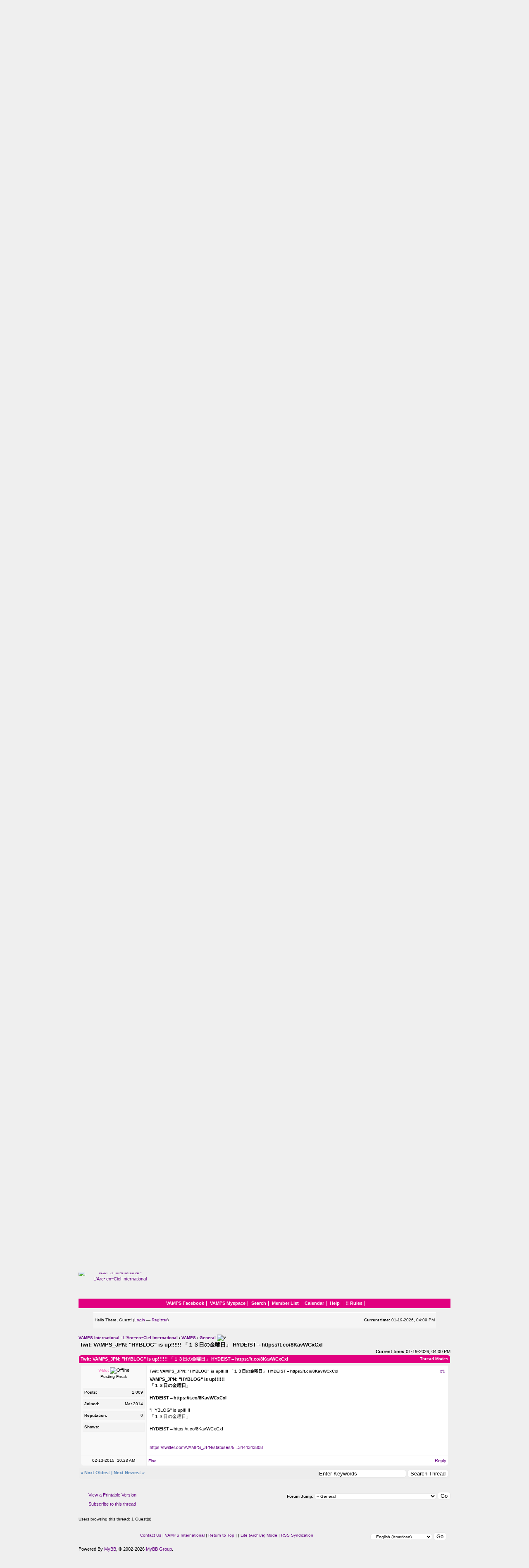

--- FILE ---
content_type: text/html; charset=UTF-8
request_url: http://vamps.baka-koneko.com/showthread.php?tid=18035&pid=41313
body_size: 8433
content:
<!DOCTYPE html PUBLIC "-//W3C//DTD XHTML 1.0 Transitional//EN" "http://www.w3.org/TR/xhtml1/DTD/xhtml1-transitional.dtd"><!-- start: showthread -->
<html xml:lang="en" lang="en" xmlns="http://www.w3.org/1999/xhtml">
<head>
<title>Twit: VAMPS_JPN: &quot;HYBLOG&quot; is up!!!!!!
「１３日の金曜日」

HYDEIST→https://t.co/8KavWCxCxI</title>
<!-- start: headerinclude -->
<link rel="alternate" type="application/rss+xml" title="Latest Threads (RSS 2.0)" href="http://vamps.baka-koneko.com/syndication.php" />
<link rel="alternate" type="application/atom+xml" title="Latest Threads (Atom 1.0)" href="http://vamps.baka-koneko.com/syndication.php?type=atom1.0" />
<meta http-equiv="Content-Type" content="text/html; charset=UTF-8" />
<meta http-equiv="Content-Script-Type" content="text/javascript" />
<script type="text/javascript" src="http://vamps.baka-koneko.com/jscripts/prototype.js?ver=1603"></script>
<script type="text/javascript" src="http://vamps.baka-koneko.com/jscripts/general.js?ver=1603"></script>
<script type="text/javascript" src="http://vamps.baka-koneko.com/jscripts/popup_menu.js?ver=1600"></script>
<link type="text/css" rel="stylesheet" href="http://vamps.baka-koneko.com/cache/themes/theme7/global.css" />
<link type="text/css" rel="stylesheet" href="http://vamps.baka-koneko.com/cache/themes/theme1/showthread.css" />
<link type="text/css" rel="stylesheet" href="http://vamps.baka-koneko.com/cache/themes/theme1/star_ratings.css" />
<link type="text/css" rel="stylesheet" href="http://vamps.baka-koneko.com/cache/themes/theme1/css3.css" />

<script type="text/javascript">
<!--
	var cookieDomain = ".vamps.baka-koneko.com";
	var cookiePath = "/";
	var cookiePrefix = "";
	var deleteevent_confirm = "Are you sure you want to delete this event?";
	var removeattach_confirm = "Are you sure you want to remove the selected attachment from this post?";
	var loading_text = 'Loading. <br />Please Wait..';
	var saving_changes = 'Saving changes..';
	var use_xmlhttprequest = "1";
	var my_post_key = "28592b25f03762d9356baf3c37577e79";
	var imagepath = "http://vamps.baka-koneko.com/images";
// -->
</script>


<script type="text/javascript">

  var _gaq = _gaq || [];
  _gaq.push(['_setAccount', 'UA-4947549-2']);
  _gaq.push(['_trackPageview']);

  (function() {
    var ga = document.createElement('script'); ga.type = 'text/javascript'; ga.async = true;
    ga.src = ('https:' == document.location.protocol ? 'https://ssl' : 'http://www') + '.google-analytics.com/ga.js';
    var s = document.getElementsByTagName('script')[0]; s.parentNode.insertBefore(ga, s);
  })();

</script>
<!-- end: headerinclude -->
<script type="text/javascript">
<!--
	var quickdelete_confirm = "Are you sure you want to delete this post?";
	var quickrestore_confirm = "Are you sure you want to restore this post?";
	var allowEditReason = "1";
	lang.save_changes = "Save Changes";
	lang.cancel_edit = "Cancel Edit";
	lang.quick_edit_update_error = "There was an error editing your reply:";
	lang.quick_reply_post_error = "There was an error posting your reply:";
	lang.quick_delete_error = "There was an error deleting your reply:";
	lang.quick_delete_success = "The post was deleted successfully.";
	lang.quick_delete_thread_success = "The thread was deleted successfully.";
	lang.quick_restore_error = "There was an error restoring your reply:";
	lang.quick_restore_success = "The post was restored successfully.";
	lang.editreason = "Edit Reason";
// -->
</script>
<!-- jeditable (jquery) -->
<script type="text/javascript" src="http://vamps.baka-koneko.com/jscripts/report.js?ver=1804"></script>
<script src="http://vamps.baka-koneko.com/jscripts/jeditable/jeditable.min.js"></script>
<script type="text/javascript" src="http://vamps.baka-koneko.com/jscripts/thread.js?ver=1804"></script>
</head>
<body>
<!-- start: php_warnings -->
<table border="0" cellspacing="1" cellpadding="4" align="center" class="tborder">
<tr>
<td class="tcat">
<strong>The following warnings occurred:</strong>
</td>
</tr>
<tr>
<td class="trow1"><span class="smalltext"><strong>Warning</strong> [2] Undefined variable $newpmmsg - Line: 24 - File: global.php(813) : eval()'d code PHP 8.1.33 (Linux)<br />
<table style="width: 100%; margin: 10px 0; border: 1px solid #aaa; border-collapse: collapse; border-bottom: 0;" cellspacing="0" cellpadding="0" border="0">
<thead><tr>
<th style="border-bottom: 1px solid #aaa; background: #ccc; padding: 4px; text-align: left; font-size: 11px;">File</th>
<th style="border-bottom: 1px solid #aaa; background: #ccc; padding: 4px; text-align: left; font-size: 11px;">Line</th>
<th style="border-bottom: 1px solid #aaa; background: #ccc; padding: 4px; text-align: left; font-size: 11px;">Function</th>
</tr></thead>
<tbody>
<tr>
<td style="font-size: 11px; padding: 4px; border-bottom: 1px solid #ccc;">/global.php(813) : eval()'d code</td>
<td style="font-size: 11px; padding: 4px; border-bottom: 1px solid #ccc;">24</td>
<td style="font-size: 11px; padding: 4px; border-bottom: 1px solid #ccc;">errorHandler->error</td>
</tr>
<tr>
<td style="font-size: 11px; padding: 4px; border-bottom: 1px solid #ccc;">/global.php</td>
<td style="font-size: 11px; padding: 4px; border-bottom: 1px solid #ccc;">813</td>
<td style="font-size: 11px; padding: 4px; border-bottom: 1px solid #ccc;">eval</td>
</tr>
<tr>
<td style="font-size: 11px; padding: 4px; border-bottom: 1px solid #ccc;">/showthread.php</td>
<td style="font-size: 11px; padding: 4px; border-bottom: 1px solid #ccc;">24</td>
<td style="font-size: 11px; padding: 4px; border-bottom: 1px solid #ccc;">require_once</td>
</tr>
</tbody></table>
<strong>Warning</strong> [2] Undefined array key "style" - Line: 874 - File: global.php PHP 8.1.33 (Linux)<br />
<table style="width: 100%; margin: 10px 0; border: 1px solid #aaa; border-collapse: collapse; border-bottom: 0;" cellspacing="0" cellpadding="0" border="0">
<thead><tr>
<th style="border-bottom: 1px solid #aaa; background: #ccc; padding: 4px; text-align: left; font-size: 11px;">File</th>
<th style="border-bottom: 1px solid #aaa; background: #ccc; padding: 4px; text-align: left; font-size: 11px;">Line</th>
<th style="border-bottom: 1px solid #aaa; background: #ccc; padding: 4px; text-align: left; font-size: 11px;">Function</th>
</tr></thead>
<tbody>
<tr>
<td style="font-size: 11px; padding: 4px; border-bottom: 1px solid #ccc;">/global.php</td>
<td style="font-size: 11px; padding: 4px; border-bottom: 1px solid #ccc;">874</td>
<td style="font-size: 11px; padding: 4px; border-bottom: 1px solid #ccc;">errorHandler->error</td>
</tr>
<tr>
<td style="font-size: 11px; padding: 4px; border-bottom: 1px solid #ccc;">/showthread.php</td>
<td style="font-size: 11px; padding: 4px; border-bottom: 1px solid #ccc;">24</td>
<td style="font-size: 11px; padding: 4px; border-bottom: 1px solid #ccc;">require_once</td>
</tr>
</tbody></table>
<strong>Warning</strong> [2] Undefined property: MyLanguage::$lang_select_default - Line: 5014 - File: inc/functions.php PHP 8.1.33 (Linux)<br />
<table style="width: 100%; margin: 10px 0; border: 1px solid #aaa; border-collapse: collapse; border-bottom: 0;" cellspacing="0" cellpadding="0" border="0">
<thead><tr>
<th style="border-bottom: 1px solid #aaa; background: #ccc; padding: 4px; text-align: left; font-size: 11px;">File</th>
<th style="border-bottom: 1px solid #aaa; background: #ccc; padding: 4px; text-align: left; font-size: 11px;">Line</th>
<th style="border-bottom: 1px solid #aaa; background: #ccc; padding: 4px; text-align: left; font-size: 11px;">Function</th>
</tr></thead>
<tbody>
<tr>
<td style="font-size: 11px; padding: 4px; border-bottom: 1px solid #ccc;">/inc/functions.php</td>
<td style="font-size: 11px; padding: 4px; border-bottom: 1px solid #ccc;">5014</td>
<td style="font-size: 11px; padding: 4px; border-bottom: 1px solid #ccc;">errorHandler->error</td>
</tr>
<tr>
<td style="font-size: 11px; padding: 4px; border-bottom: 1px solid #ccc;">/global.php</td>
<td style="font-size: 11px; padding: 4px; border-bottom: 1px solid #ccc;">874</td>
<td style="font-size: 11px; padding: 4px; border-bottom: 1px solid #ccc;">build_theme_select</td>
</tr>
<tr>
<td style="font-size: 11px; padding: 4px; border-bottom: 1px solid #ccc;">/showthread.php</td>
<td style="font-size: 11px; padding: 4px; border-bottom: 1px solid #ccc;">24</td>
<td style="font-size: 11px; padding: 4px; border-bottom: 1px solid #ccc;">require_once</td>
</tr>
</tbody></table>
<strong>Warning</strong> [2] Undefined array key "additionalgroups" - Line: 6953 - File: inc/functions.php PHP 8.1.33 (Linux)<br />
<table style="width: 100%; margin: 10px 0; border: 1px solid #aaa; border-collapse: collapse; border-bottom: 0;" cellspacing="0" cellpadding="0" border="0">
<thead><tr>
<th style="border-bottom: 1px solid #aaa; background: #ccc; padding: 4px; text-align: left; font-size: 11px;">File</th>
<th style="border-bottom: 1px solid #aaa; background: #ccc; padding: 4px; text-align: left; font-size: 11px;">Line</th>
<th style="border-bottom: 1px solid #aaa; background: #ccc; padding: 4px; text-align: left; font-size: 11px;">Function</th>
</tr></thead>
<tbody>
<tr>
<td style="font-size: 11px; padding: 4px; border-bottom: 1px solid #ccc;">/inc/functions.php</td>
<td style="font-size: 11px; padding: 4px; border-bottom: 1px solid #ccc;">6953</td>
<td style="font-size: 11px; padding: 4px; border-bottom: 1px solid #ccc;">errorHandler->error</td>
</tr>
<tr>
<td style="font-size: 11px; padding: 4px; border-bottom: 1px solid #ccc;">/inc/functions.php</td>
<td style="font-size: 11px; padding: 4px; border-bottom: 1px solid #ccc;">5041</td>
<td style="font-size: 11px; padding: 4px; border-bottom: 1px solid #ccc;">is_member</td>
</tr>
<tr>
<td style="font-size: 11px; padding: 4px; border-bottom: 1px solid #ccc;">/global.php</td>
<td style="font-size: 11px; padding: 4px; border-bottom: 1px solid #ccc;">874</td>
<td style="font-size: 11px; padding: 4px; border-bottom: 1px solid #ccc;">build_theme_select</td>
</tr>
<tr>
<td style="font-size: 11px; padding: 4px; border-bottom: 1px solid #ccc;">/showthread.php</td>
<td style="font-size: 11px; padding: 4px; border-bottom: 1px solid #ccc;">24</td>
<td style="font-size: 11px; padding: 4px; border-bottom: 1px solid #ccc;">require_once</td>
</tr>
</tbody></table>
<strong>Warning</strong> [2] Undefined array key "additionalgroups" - Line: 6953 - File: inc/functions.php PHP 8.1.33 (Linux)<br />
<table style="width: 100%; margin: 10px 0; border: 1px solid #aaa; border-collapse: collapse; border-bottom: 0;" cellspacing="0" cellpadding="0" border="0">
<thead><tr>
<th style="border-bottom: 1px solid #aaa; background: #ccc; padding: 4px; text-align: left; font-size: 11px;">File</th>
<th style="border-bottom: 1px solid #aaa; background: #ccc; padding: 4px; text-align: left; font-size: 11px;">Line</th>
<th style="border-bottom: 1px solid #aaa; background: #ccc; padding: 4px; text-align: left; font-size: 11px;">Function</th>
</tr></thead>
<tbody>
<tr>
<td style="font-size: 11px; padding: 4px; border-bottom: 1px solid #ccc;">/inc/functions.php</td>
<td style="font-size: 11px; padding: 4px; border-bottom: 1px solid #ccc;">6953</td>
<td style="font-size: 11px; padding: 4px; border-bottom: 1px solid #ccc;">errorHandler->error</td>
</tr>
<tr>
<td style="font-size: 11px; padding: 4px; border-bottom: 1px solid #ccc;">/inc/functions.php</td>
<td style="font-size: 11px; padding: 4px; border-bottom: 1px solid #ccc;">5041</td>
<td style="font-size: 11px; padding: 4px; border-bottom: 1px solid #ccc;">is_member</td>
</tr>
<tr>
<td style="font-size: 11px; padding: 4px; border-bottom: 1px solid #ccc;">/global.php</td>
<td style="font-size: 11px; padding: 4px; border-bottom: 1px solid #ccc;">874</td>
<td style="font-size: 11px; padding: 4px; border-bottom: 1px solid #ccc;">build_theme_select</td>
</tr>
<tr>
<td style="font-size: 11px; padding: 4px; border-bottom: 1px solid #ccc;">/showthread.php</td>
<td style="font-size: 11px; padding: 4px; border-bottom: 1px solid #ccc;">24</td>
<td style="font-size: 11px; padding: 4px; border-bottom: 1px solid #ccc;">require_once</td>
</tr>
</tbody></table>
<strong>Warning</strong> [2] Undefined array key "additionalgroups" - Line: 6953 - File: inc/functions.php PHP 8.1.33 (Linux)<br />
<table style="width: 100%; margin: 10px 0; border: 1px solid #aaa; border-collapse: collapse; border-bottom: 0;" cellspacing="0" cellpadding="0" border="0">
<thead><tr>
<th style="border-bottom: 1px solid #aaa; background: #ccc; padding: 4px; text-align: left; font-size: 11px;">File</th>
<th style="border-bottom: 1px solid #aaa; background: #ccc; padding: 4px; text-align: left; font-size: 11px;">Line</th>
<th style="border-bottom: 1px solid #aaa; background: #ccc; padding: 4px; text-align: left; font-size: 11px;">Function</th>
</tr></thead>
<tbody>
<tr>
<td style="font-size: 11px; padding: 4px; border-bottom: 1px solid #ccc;">/inc/functions.php</td>
<td style="font-size: 11px; padding: 4px; border-bottom: 1px solid #ccc;">6953</td>
<td style="font-size: 11px; padding: 4px; border-bottom: 1px solid #ccc;">errorHandler->error</td>
</tr>
<tr>
<td style="font-size: 11px; padding: 4px; border-bottom: 1px solid #ccc;">/inc/functions.php</td>
<td style="font-size: 11px; padding: 4px; border-bottom: 1px solid #ccc;">5041</td>
<td style="font-size: 11px; padding: 4px; border-bottom: 1px solid #ccc;">is_member</td>
</tr>
<tr>
<td style="font-size: 11px; padding: 4px; border-bottom: 1px solid #ccc;">/global.php</td>
<td style="font-size: 11px; padding: 4px; border-bottom: 1px solid #ccc;">874</td>
<td style="font-size: 11px; padding: 4px; border-bottom: 1px solid #ccc;">build_theme_select</td>
</tr>
<tr>
<td style="font-size: 11px; padding: 4px; border-bottom: 1px solid #ccc;">/showthread.php</td>
<td style="font-size: 11px; padding: 4px; border-bottom: 1px solid #ccc;">24</td>
<td style="font-size: 11px; padding: 4px; border-bottom: 1px solid #ccc;">require_once</td>
</tr>
</tbody></table>
<strong>Warning</strong> [2] Undefined array key "additionalgroups" - Line: 6953 - File: inc/functions.php PHP 8.1.33 (Linux)<br />
<table style="width: 100%; margin: 10px 0; border: 1px solid #aaa; border-collapse: collapse; border-bottom: 0;" cellspacing="0" cellpadding="0" border="0">
<thead><tr>
<th style="border-bottom: 1px solid #aaa; background: #ccc; padding: 4px; text-align: left; font-size: 11px;">File</th>
<th style="border-bottom: 1px solid #aaa; background: #ccc; padding: 4px; text-align: left; font-size: 11px;">Line</th>
<th style="border-bottom: 1px solid #aaa; background: #ccc; padding: 4px; text-align: left; font-size: 11px;">Function</th>
</tr></thead>
<tbody>
<tr>
<td style="font-size: 11px; padding: 4px; border-bottom: 1px solid #ccc;">/inc/functions.php</td>
<td style="font-size: 11px; padding: 4px; border-bottom: 1px solid #ccc;">6953</td>
<td style="font-size: 11px; padding: 4px; border-bottom: 1px solid #ccc;">errorHandler->error</td>
</tr>
<tr>
<td style="font-size: 11px; padding: 4px; border-bottom: 1px solid #ccc;">/inc/functions.php</td>
<td style="font-size: 11px; padding: 4px; border-bottom: 1px solid #ccc;">5041</td>
<td style="font-size: 11px; padding: 4px; border-bottom: 1px solid #ccc;">is_member</td>
</tr>
<tr>
<td style="font-size: 11px; padding: 4px; border-bottom: 1px solid #ccc;">/global.php</td>
<td style="font-size: 11px; padding: 4px; border-bottom: 1px solid #ccc;">874</td>
<td style="font-size: 11px; padding: 4px; border-bottom: 1px solid #ccc;">build_theme_select</td>
</tr>
<tr>
<td style="font-size: 11px; padding: 4px; border-bottom: 1px solid #ccc;">/showthread.php</td>
<td style="font-size: 11px; padding: 4px; border-bottom: 1px solid #ccc;">24</td>
<td style="font-size: 11px; padding: 4px; border-bottom: 1px solid #ccc;">require_once</td>
</tr>
</tbody></table>
<strong>Warning</strong> [2] Undefined array key "additionalgroups" - Line: 6953 - File: inc/functions.php PHP 8.1.33 (Linux)<br />
<table style="width: 100%; margin: 10px 0; border: 1px solid #aaa; border-collapse: collapse; border-bottom: 0;" cellspacing="0" cellpadding="0" border="0">
<thead><tr>
<th style="border-bottom: 1px solid #aaa; background: #ccc; padding: 4px; text-align: left; font-size: 11px;">File</th>
<th style="border-bottom: 1px solid #aaa; background: #ccc; padding: 4px; text-align: left; font-size: 11px;">Line</th>
<th style="border-bottom: 1px solid #aaa; background: #ccc; padding: 4px; text-align: left; font-size: 11px;">Function</th>
</tr></thead>
<tbody>
<tr>
<td style="font-size: 11px; padding: 4px; border-bottom: 1px solid #ccc;">/inc/functions.php</td>
<td style="font-size: 11px; padding: 4px; border-bottom: 1px solid #ccc;">6953</td>
<td style="font-size: 11px; padding: 4px; border-bottom: 1px solid #ccc;">errorHandler->error</td>
</tr>
<tr>
<td style="font-size: 11px; padding: 4px; border-bottom: 1px solid #ccc;">/inc/functions.php</td>
<td style="font-size: 11px; padding: 4px; border-bottom: 1px solid #ccc;">5041</td>
<td style="font-size: 11px; padding: 4px; border-bottom: 1px solid #ccc;">is_member</td>
</tr>
<tr>
<td style="font-size: 11px; padding: 4px; border-bottom: 1px solid #ccc;">/global.php</td>
<td style="font-size: 11px; padding: 4px; border-bottom: 1px solid #ccc;">874</td>
<td style="font-size: 11px; padding: 4px; border-bottom: 1px solid #ccc;">build_theme_select</td>
</tr>
<tr>
<td style="font-size: 11px; padding: 4px; border-bottom: 1px solid #ccc;">/showthread.php</td>
<td style="font-size: 11px; padding: 4px; border-bottom: 1px solid #ccc;">24</td>
<td style="font-size: 11px; padding: 4px; border-bottom: 1px solid #ccc;">require_once</td>
</tr>
</tbody></table>
<strong>Warning</strong> [2] Undefined array key "additionalgroups" - Line: 6953 - File: inc/functions.php PHP 8.1.33 (Linux)<br />
<table style="width: 100%; margin: 10px 0; border: 1px solid #aaa; border-collapse: collapse; border-bottom: 0;" cellspacing="0" cellpadding="0" border="0">
<thead><tr>
<th style="border-bottom: 1px solid #aaa; background: #ccc; padding: 4px; text-align: left; font-size: 11px;">File</th>
<th style="border-bottom: 1px solid #aaa; background: #ccc; padding: 4px; text-align: left; font-size: 11px;">Line</th>
<th style="border-bottom: 1px solid #aaa; background: #ccc; padding: 4px; text-align: left; font-size: 11px;">Function</th>
</tr></thead>
<tbody>
<tr>
<td style="font-size: 11px; padding: 4px; border-bottom: 1px solid #ccc;">/inc/functions.php</td>
<td style="font-size: 11px; padding: 4px; border-bottom: 1px solid #ccc;">6953</td>
<td style="font-size: 11px; padding: 4px; border-bottom: 1px solid #ccc;">errorHandler->error</td>
</tr>
<tr>
<td style="font-size: 11px; padding: 4px; border-bottom: 1px solid #ccc;">/inc/functions.php</td>
<td style="font-size: 11px; padding: 4px; border-bottom: 1px solid #ccc;">5041</td>
<td style="font-size: 11px; padding: 4px; border-bottom: 1px solid #ccc;">is_member</td>
</tr>
<tr>
<td style="font-size: 11px; padding: 4px; border-bottom: 1px solid #ccc;">/inc/functions.php</td>
<td style="font-size: 11px; padding: 4px; border-bottom: 1px solid #ccc;">5058</td>
<td style="font-size: 11px; padding: 4px; border-bottom: 1px solid #ccc;">build_theme_select</td>
</tr>
<tr>
<td style="font-size: 11px; padding: 4px; border-bottom: 1px solid #ccc;">/global.php</td>
<td style="font-size: 11px; padding: 4px; border-bottom: 1px solid #ccc;">874</td>
<td style="font-size: 11px; padding: 4px; border-bottom: 1px solid #ccc;">build_theme_select</td>
</tr>
<tr>
<td style="font-size: 11px; padding: 4px; border-bottom: 1px solid #ccc;">/showthread.php</td>
<td style="font-size: 11px; padding: 4px; border-bottom: 1px solid #ccc;">24</td>
<td style="font-size: 11px; padding: 4px; border-bottom: 1px solid #ccc;">require_once</td>
</tr>
</tbody></table>
<strong>Warning</strong> [2] Undefined array key "additionalgroups" - Line: 6953 - File: inc/functions.php PHP 8.1.33 (Linux)<br />
<table style="width: 100%; margin: 10px 0; border: 1px solid #aaa; border-collapse: collapse; border-bottom: 0;" cellspacing="0" cellpadding="0" border="0">
<thead><tr>
<th style="border-bottom: 1px solid #aaa; background: #ccc; padding: 4px; text-align: left; font-size: 11px;">File</th>
<th style="border-bottom: 1px solid #aaa; background: #ccc; padding: 4px; text-align: left; font-size: 11px;">Line</th>
<th style="border-bottom: 1px solid #aaa; background: #ccc; padding: 4px; text-align: left; font-size: 11px;">Function</th>
</tr></thead>
<tbody>
<tr>
<td style="font-size: 11px; padding: 4px; border-bottom: 1px solid #ccc;">/inc/functions.php</td>
<td style="font-size: 11px; padding: 4px; border-bottom: 1px solid #ccc;">6953</td>
<td style="font-size: 11px; padding: 4px; border-bottom: 1px solid #ccc;">errorHandler->error</td>
</tr>
<tr>
<td style="font-size: 11px; padding: 4px; border-bottom: 1px solid #ccc;">/inc/functions.php</td>
<td style="font-size: 11px; padding: 4px; border-bottom: 1px solid #ccc;">5041</td>
<td style="font-size: 11px; padding: 4px; border-bottom: 1px solid #ccc;">is_member</td>
</tr>
<tr>
<td style="font-size: 11px; padding: 4px; border-bottom: 1px solid #ccc;">/inc/functions.php</td>
<td style="font-size: 11px; padding: 4px; border-bottom: 1px solid #ccc;">5058</td>
<td style="font-size: 11px; padding: 4px; border-bottom: 1px solid #ccc;">build_theme_select</td>
</tr>
<tr>
<td style="font-size: 11px; padding: 4px; border-bottom: 1px solid #ccc;">/global.php</td>
<td style="font-size: 11px; padding: 4px; border-bottom: 1px solid #ccc;">874</td>
<td style="font-size: 11px; padding: 4px; border-bottom: 1px solid #ccc;">build_theme_select</td>
</tr>
<tr>
<td style="font-size: 11px; padding: 4px; border-bottom: 1px solid #ccc;">/showthread.php</td>
<td style="font-size: 11px; padding: 4px; border-bottom: 1px solid #ccc;">24</td>
<td style="font-size: 11px; padding: 4px; border-bottom: 1px solid #ccc;">require_once</td>
</tr>
</tbody></table>
<strong>Warning</strong> [2] Undefined array key "additionalgroups" - Line: 6953 - File: inc/functions.php PHP 8.1.33 (Linux)<br />
<table style="width: 100%; margin: 10px 0; border: 1px solid #aaa; border-collapse: collapse; border-bottom: 0;" cellspacing="0" cellpadding="0" border="0">
<thead><tr>
<th style="border-bottom: 1px solid #aaa; background: #ccc; padding: 4px; text-align: left; font-size: 11px;">File</th>
<th style="border-bottom: 1px solid #aaa; background: #ccc; padding: 4px; text-align: left; font-size: 11px;">Line</th>
<th style="border-bottom: 1px solid #aaa; background: #ccc; padding: 4px; text-align: left; font-size: 11px;">Function</th>
</tr></thead>
<tbody>
<tr>
<td style="font-size: 11px; padding: 4px; border-bottom: 1px solid #ccc;">/inc/functions.php</td>
<td style="font-size: 11px; padding: 4px; border-bottom: 1px solid #ccc;">6953</td>
<td style="font-size: 11px; padding: 4px; border-bottom: 1px solid #ccc;">errorHandler->error</td>
</tr>
<tr>
<td style="font-size: 11px; padding: 4px; border-bottom: 1px solid #ccc;">/inc/functions.php</td>
<td style="font-size: 11px; padding: 4px; border-bottom: 1px solid #ccc;">5041</td>
<td style="font-size: 11px; padding: 4px; border-bottom: 1px solid #ccc;">is_member</td>
</tr>
<tr>
<td style="font-size: 11px; padding: 4px; border-bottom: 1px solid #ccc;">/inc/functions.php</td>
<td style="font-size: 11px; padding: 4px; border-bottom: 1px solid #ccc;">5058</td>
<td style="font-size: 11px; padding: 4px; border-bottom: 1px solid #ccc;">build_theme_select</td>
</tr>
<tr>
<td style="font-size: 11px; padding: 4px; border-bottom: 1px solid #ccc;">/global.php</td>
<td style="font-size: 11px; padding: 4px; border-bottom: 1px solid #ccc;">874</td>
<td style="font-size: 11px; padding: 4px; border-bottom: 1px solid #ccc;">build_theme_select</td>
</tr>
<tr>
<td style="font-size: 11px; padding: 4px; border-bottom: 1px solid #ccc;">/showthread.php</td>
<td style="font-size: 11px; padding: 4px; border-bottom: 1px solid #ccc;">24</td>
<td style="font-size: 11px; padding: 4px; border-bottom: 1px solid #ccc;">require_once</td>
</tr>
</tbody></table>
<strong>Warning</strong> [2] Undefined array key "additionalgroups" - Line: 6953 - File: inc/functions.php PHP 8.1.33 (Linux)<br />
<table style="width: 100%; margin: 10px 0; border: 1px solid #aaa; border-collapse: collapse; border-bottom: 0;" cellspacing="0" cellpadding="0" border="0">
<thead><tr>
<th style="border-bottom: 1px solid #aaa; background: #ccc; padding: 4px; text-align: left; font-size: 11px;">File</th>
<th style="border-bottom: 1px solid #aaa; background: #ccc; padding: 4px; text-align: left; font-size: 11px;">Line</th>
<th style="border-bottom: 1px solid #aaa; background: #ccc; padding: 4px; text-align: left; font-size: 11px;">Function</th>
</tr></thead>
<tbody>
<tr>
<td style="font-size: 11px; padding: 4px; border-bottom: 1px solid #ccc;">/inc/functions.php</td>
<td style="font-size: 11px; padding: 4px; border-bottom: 1px solid #ccc;">6953</td>
<td style="font-size: 11px; padding: 4px; border-bottom: 1px solid #ccc;">errorHandler->error</td>
</tr>
<tr>
<td style="font-size: 11px; padding: 4px; border-bottom: 1px solid #ccc;">/inc/functions.php</td>
<td style="font-size: 11px; padding: 4px; border-bottom: 1px solid #ccc;">5041</td>
<td style="font-size: 11px; padding: 4px; border-bottom: 1px solid #ccc;">is_member</td>
</tr>
<tr>
<td style="font-size: 11px; padding: 4px; border-bottom: 1px solid #ccc;">/global.php</td>
<td style="font-size: 11px; padding: 4px; border-bottom: 1px solid #ccc;">874</td>
<td style="font-size: 11px; padding: 4px; border-bottom: 1px solid #ccc;">build_theme_select</td>
</tr>
<tr>
<td style="font-size: 11px; padding: 4px; border-bottom: 1px solid #ccc;">/showthread.php</td>
<td style="font-size: 11px; padding: 4px; border-bottom: 1px solid #ccc;">24</td>
<td style="font-size: 11px; padding: 4px; border-bottom: 1px solid #ccc;">require_once</td>
</tr>
</tbody></table>
<strong>Warning</strong> [2] Undefined property: MyLanguage::$bottomlinks_returncontent - Line: 6 - File: global.php(901) : eval()'d code PHP 8.1.33 (Linux)<br />
<table style="width: 100%; margin: 10px 0; border: 1px solid #aaa; border-collapse: collapse; border-bottom: 0;" cellspacing="0" cellpadding="0" border="0">
<thead><tr>
<th style="border-bottom: 1px solid #aaa; background: #ccc; padding: 4px; text-align: left; font-size: 11px;">File</th>
<th style="border-bottom: 1px solid #aaa; background: #ccc; padding: 4px; text-align: left; font-size: 11px;">Line</th>
<th style="border-bottom: 1px solid #aaa; background: #ccc; padding: 4px; text-align: left; font-size: 11px;">Function</th>
</tr></thead>
<tbody>
<tr>
<td style="font-size: 11px; padding: 4px; border-bottom: 1px solid #ccc;">/global.php(901) : eval()'d code</td>
<td style="font-size: 11px; padding: 4px; border-bottom: 1px solid #ccc;">6</td>
<td style="font-size: 11px; padding: 4px; border-bottom: 1px solid #ccc;">errorHandler->error</td>
</tr>
<tr>
<td style="font-size: 11px; padding: 4px; border-bottom: 1px solid #ccc;">/global.php</td>
<td style="font-size: 11px; padding: 4px; border-bottom: 1px solid #ccc;">901</td>
<td style="font-size: 11px; padding: 4px; border-bottom: 1px solid #ccc;">eval</td>
</tr>
<tr>
<td style="font-size: 11px; padding: 4px; border-bottom: 1px solid #ccc;">/showthread.php</td>
<td style="font-size: 11px; padding: 4px; border-bottom: 1px solid #ccc;">24</td>
<td style="font-size: 11px; padding: 4px; border-bottom: 1px solid #ccc;">require_once</td>
</tr>
</tbody></table>
<strong>Warning</strong> [2] Undefined array key "mybb" - Line: 1919 - File: inc/functions.php PHP 8.1.33 (Linux)<br />
<table style="width: 100%; margin: 10px 0; border: 1px solid #aaa; border-collapse: collapse; border-bottom: 0;" cellspacing="0" cellpadding="0" border="0">
<thead><tr>
<th style="border-bottom: 1px solid #aaa; background: #ccc; padding: 4px; text-align: left; font-size: 11px;">File</th>
<th style="border-bottom: 1px solid #aaa; background: #ccc; padding: 4px; text-align: left; font-size: 11px;">Line</th>
<th style="border-bottom: 1px solid #aaa; background: #ccc; padding: 4px; text-align: left; font-size: 11px;">Function</th>
</tr></thead>
<tbody>
<tr>
<td style="font-size: 11px; padding: 4px; border-bottom: 1px solid #ccc;">/inc/functions.php</td>
<td style="font-size: 11px; padding: 4px; border-bottom: 1px solid #ccc;">1919</td>
<td style="font-size: 11px; padding: 4px; border-bottom: 1px solid #ccc;">errorHandler->error</td>
</tr>
<tr>
<td style="font-size: 11px; padding: 4px; border-bottom: 1px solid #ccc;">/inc/functions_indicators.php</td>
<td style="font-size: 11px; padding: 4px; border-bottom: 1px solid #ccc;">41</td>
<td style="font-size: 11px; padding: 4px; border-bottom: 1px solid #ccc;">my_set_array_cookie</td>
</tr>
<tr>
<td style="font-size: 11px; padding: 4px; border-bottom: 1px solid #ccc;">/showthread.php</td>
<td style="font-size: 11px; padding: 4px; border-bottom: 1px solid #ccc;">626</td>
<td style="font-size: 11px; padding: 4px; border-bottom: 1px solid #ccc;">mark_thread_read</td>
</tr>
</tbody></table>
<strong>Warning</strong> [2] Undefined array key "additionalgroups" - Line: 6953 - File: inc/functions.php PHP 8.1.33 (Linux)<br />
<table style="width: 100%; margin: 10px 0; border: 1px solid #aaa; border-collapse: collapse; border-bottom: 0;" cellspacing="0" cellpadding="0" border="0">
<thead><tr>
<th style="border-bottom: 1px solid #aaa; background: #ccc; padding: 4px; text-align: left; font-size: 11px;">File</th>
<th style="border-bottom: 1px solid #aaa; background: #ccc; padding: 4px; text-align: left; font-size: 11px;">Line</th>
<th style="border-bottom: 1px solid #aaa; background: #ccc; padding: 4px; text-align: left; font-size: 11px;">Function</th>
</tr></thead>
<tbody>
<tr>
<td style="font-size: 11px; padding: 4px; border-bottom: 1px solid #ccc;">/inc/functions.php</td>
<td style="font-size: 11px; padding: 4px; border-bottom: 1px solid #ccc;">6953</td>
<td style="font-size: 11px; padding: 4px; border-bottom: 1px solid #ccc;">errorHandler->error</td>
</tr>
<tr>
<td style="font-size: 11px; padding: 4px; border-bottom: 1px solid #ccc;">/inc/functions_user.php</td>
<td style="font-size: 11px; padding: 4px; border-bottom: 1px solid #ccc;">733</td>
<td style="font-size: 11px; padding: 4px; border-bottom: 1px solid #ccc;">is_member</td>
</tr>
<tr>
<td style="font-size: 11px; padding: 4px; border-bottom: 1px solid #ccc;">/inc/functions_post.php</td>
<td style="font-size: 11px; padding: 4px; border-bottom: 1px solid #ccc;">399</td>
<td style="font-size: 11px; padding: 4px; border-bottom: 1px solid #ccc;">purgespammer_show</td>
</tr>
<tr>
<td style="font-size: 11px; padding: 4px; border-bottom: 1px solid #ccc;">/showthread.php</td>
<td style="font-size: 11px; padding: 4px; border-bottom: 1px solid #ccc;">1063</td>
<td style="font-size: 11px; padding: 4px; border-bottom: 1px solid #ccc;">build_postbit</td>
</tr>
</tbody></table>
<strong>Warning</strong> [2] Undefined array key "canonlyreplyownthreads" - Line: 642 - File: inc/functions_post.php PHP 8.1.33 (Linux)<br />
<table style="width: 100%; margin: 10px 0; border: 1px solid #aaa; border-collapse: collapse; border-bottom: 0;" cellspacing="0" cellpadding="0" border="0">
<thead><tr>
<th style="border-bottom: 1px solid #aaa; background: #ccc; padding: 4px; text-align: left; font-size: 11px;">File</th>
<th style="border-bottom: 1px solid #aaa; background: #ccc; padding: 4px; text-align: left; font-size: 11px;">Line</th>
<th style="border-bottom: 1px solid #aaa; background: #ccc; padding: 4px; text-align: left; font-size: 11px;">Function</th>
</tr></thead>
<tbody>
<tr>
<td style="font-size: 11px; padding: 4px; border-bottom: 1px solid #ccc;">/inc/functions_post.php</td>
<td style="font-size: 11px; padding: 4px; border-bottom: 1px solid #ccc;">642</td>
<td style="font-size: 11px; padding: 4px; border-bottom: 1px solid #ccc;">errorHandler->error</td>
</tr>
<tr>
<td style="font-size: 11px; padding: 4px; border-bottom: 1px solid #ccc;">/showthread.php</td>
<td style="font-size: 11px; padding: 4px; border-bottom: 1px solid #ccc;">1063</td>
<td style="font-size: 11px; padding: 4px; border-bottom: 1px solid #ccc;">build_postbit</td>
</tr>
</tbody></table>
<strong>Warning</strong> [2] Undefined array key "showimages" - Line: 700 - File: inc/functions_post.php PHP 8.1.33 (Linux)<br />
<table style="width: 100%; margin: 10px 0; border: 1px solid #aaa; border-collapse: collapse; border-bottom: 0;" cellspacing="0" cellpadding="0" border="0">
<thead><tr>
<th style="border-bottom: 1px solid #aaa; background: #ccc; padding: 4px; text-align: left; font-size: 11px;">File</th>
<th style="border-bottom: 1px solid #aaa; background: #ccc; padding: 4px; text-align: left; font-size: 11px;">Line</th>
<th style="border-bottom: 1px solid #aaa; background: #ccc; padding: 4px; text-align: left; font-size: 11px;">Function</th>
</tr></thead>
<tbody>
<tr>
<td style="font-size: 11px; padding: 4px; border-bottom: 1px solid #ccc;">/inc/functions_post.php</td>
<td style="font-size: 11px; padding: 4px; border-bottom: 1px solid #ccc;">700</td>
<td style="font-size: 11px; padding: 4px; border-bottom: 1px solid #ccc;">errorHandler->error</td>
</tr>
<tr>
<td style="font-size: 11px; padding: 4px; border-bottom: 1px solid #ccc;">/showthread.php</td>
<td style="font-size: 11px; padding: 4px; border-bottom: 1px solid #ccc;">1063</td>
<td style="font-size: 11px; padding: 4px; border-bottom: 1px solid #ccc;">build_postbit</td>
</tr>
</tbody></table>
<strong>Warning</strong> [2] Undefined array key "showvideos" - Line: 705 - File: inc/functions_post.php PHP 8.1.33 (Linux)<br />
<table style="width: 100%; margin: 10px 0; border: 1px solid #aaa; border-collapse: collapse; border-bottom: 0;" cellspacing="0" cellpadding="0" border="0">
<thead><tr>
<th style="border-bottom: 1px solid #aaa; background: #ccc; padding: 4px; text-align: left; font-size: 11px;">File</th>
<th style="border-bottom: 1px solid #aaa; background: #ccc; padding: 4px; text-align: left; font-size: 11px;">Line</th>
<th style="border-bottom: 1px solid #aaa; background: #ccc; padding: 4px; text-align: left; font-size: 11px;">Function</th>
</tr></thead>
<tbody>
<tr>
<td style="font-size: 11px; padding: 4px; border-bottom: 1px solid #ccc;">/inc/functions_post.php</td>
<td style="font-size: 11px; padding: 4px; border-bottom: 1px solid #ccc;">705</td>
<td style="font-size: 11px; padding: 4px; border-bottom: 1px solid #ccc;">errorHandler->error</td>
</tr>
<tr>
<td style="font-size: 11px; padding: 4px; border-bottom: 1px solid #ccc;">/showthread.php</td>
<td style="font-size: 11px; padding: 4px; border-bottom: 1px solid #ccc;">1063</td>
<td style="font-size: 11px; padding: 4px; border-bottom: 1px solid #ccc;">build_postbit</td>
</tr>
</tbody></table>
<strong>Warning</strong> [2] Undefined array key "posttime" - Line: 53 - File: inc/functions_post.php(799) : eval()'d code PHP 8.1.33 (Linux)<br />
<table style="width: 100%; margin: 10px 0; border: 1px solid #aaa; border-collapse: collapse; border-bottom: 0;" cellspacing="0" cellpadding="0" border="0">
<thead><tr>
<th style="border-bottom: 1px solid #aaa; background: #ccc; padding: 4px; text-align: left; font-size: 11px;">File</th>
<th style="border-bottom: 1px solid #aaa; background: #ccc; padding: 4px; text-align: left; font-size: 11px;">Line</th>
<th style="border-bottom: 1px solid #aaa; background: #ccc; padding: 4px; text-align: left; font-size: 11px;">Function</th>
</tr></thead>
<tbody>
<tr>
<td style="font-size: 11px; padding: 4px; border-bottom: 1px solid #ccc;">/inc/functions_post.php(799) : eval()'d code</td>
<td style="font-size: 11px; padding: 4px; border-bottom: 1px solid #ccc;">53</td>
<td style="font-size: 11px; padding: 4px; border-bottom: 1px solid #ccc;">errorHandler->error</td>
</tr>
<tr>
<td style="font-size: 11px; padding: 4px; border-bottom: 1px solid #ccc;">/inc/functions_post.php</td>
<td style="font-size: 11px; padding: 4px; border-bottom: 1px solid #ccc;">799</td>
<td style="font-size: 11px; padding: 4px; border-bottom: 1px solid #ccc;">eval</td>
</tr>
<tr>
<td style="font-size: 11px; padding: 4px; border-bottom: 1px solid #ccc;">/showthread.php</td>
<td style="font-size: 11px; padding: 4px; border-bottom: 1px solid #ccc;">1063</td>
<td style="font-size: 11px; padding: 4px; border-bottom: 1px solid #ccc;">build_postbit</td>
</tr>
</tbody></table>
<strong>Warning</strong> [2] Undefined array key "invisible" - Line: 1497 - File: showthread.php PHP 8.1.33 (Linux)<br />
<table style="width: 100%; margin: 10px 0; border: 1px solid #aaa; border-collapse: collapse; border-bottom: 0;" cellspacing="0" cellpadding="0" border="0">
<thead><tr>
<th style="border-bottom: 1px solid #aaa; background: #ccc; padding: 4px; text-align: left; font-size: 11px;">File</th>
<th style="border-bottom: 1px solid #aaa; background: #ccc; padding: 4px; text-align: left; font-size: 11px;">Line</th>
<th style="border-bottom: 1px solid #aaa; background: #ccc; padding: 4px; text-align: left; font-size: 11px;">Function</th>
</tr></thead>
<tbody>
<tr>
<td style="font-size: 11px; padding: 4px; border-bottom: 1px solid #ccc;">/showthread.php</td>
<td style="font-size: 11px; padding: 4px; border-bottom: 1px solid #ccc;">1497</td>
<td style="font-size: 11px; padding: 4px; border-bottom: 1px solid #ccc;">errorHandler->error</td>
</tr>
</tbody></table>
<strong>Warning</strong> [2] Undefined variable $threadnotesbox - Line: 30 - File: showthread.php(1524) : eval()'d code PHP 8.1.33 (Linux)<br />
<table style="width: 100%; margin: 10px 0; border: 1px solid #aaa; border-collapse: collapse; border-bottom: 0;" cellspacing="0" cellpadding="0" border="0">
<thead><tr>
<th style="border-bottom: 1px solid #aaa; background: #ccc; padding: 4px; text-align: left; font-size: 11px;">File</th>
<th style="border-bottom: 1px solid #aaa; background: #ccc; padding: 4px; text-align: left; font-size: 11px;">Line</th>
<th style="border-bottom: 1px solid #aaa; background: #ccc; padding: 4px; text-align: left; font-size: 11px;">Function</th>
</tr></thead>
<tbody>
<tr>
<td style="font-size: 11px; padding: 4px; border-bottom: 1px solid #ccc;">/showthread.php(1524) : eval()'d code</td>
<td style="font-size: 11px; padding: 4px; border-bottom: 1px solid #ccc;">30</td>
<td style="font-size: 11px; padding: 4px; border-bottom: 1px solid #ccc;">errorHandler->error</td>
</tr>
<tr>
<td style="font-size: 11px; padding: 4px; border-bottom: 1px solid #ccc;">/showthread.php</td>
<td style="font-size: 11px; padding: 4px; border-bottom: 1px solid #ccc;">1524</td>
<td style="font-size: 11px; padding: 4px; border-bottom: 1px solid #ccc;">eval</td>
</tr>
</tbody></table>
<strong>Warning</strong> [2] Undefined variable $ratethread - Line: 38 - File: showthread.php(1524) : eval()'d code PHP 8.1.33 (Linux)<br />
<table style="width: 100%; margin: 10px 0; border: 1px solid #aaa; border-collapse: collapse; border-bottom: 0;" cellspacing="0" cellpadding="0" border="0">
<thead><tr>
<th style="border-bottom: 1px solid #aaa; background: #ccc; padding: 4px; text-align: left; font-size: 11px;">File</th>
<th style="border-bottom: 1px solid #aaa; background: #ccc; padding: 4px; text-align: left; font-size: 11px;">Line</th>
<th style="border-bottom: 1px solid #aaa; background: #ccc; padding: 4px; text-align: left; font-size: 11px;">Function</th>
</tr></thead>
<tbody>
<tr>
<td style="font-size: 11px; padding: 4px; border-bottom: 1px solid #ccc;">/showthread.php(1524) : eval()'d code</td>
<td style="font-size: 11px; padding: 4px; border-bottom: 1px solid #ccc;">38</td>
<td style="font-size: 11px; padding: 4px; border-bottom: 1px solid #ccc;">errorHandler->error</td>
</tr>
<tr>
<td style="font-size: 11px; padding: 4px; border-bottom: 1px solid #ccc;">/showthread.php</td>
<td style="font-size: 11px; padding: 4px; border-bottom: 1px solid #ccc;">1524</td>
<td style="font-size: 11px; padding: 4px; border-bottom: 1px solid #ccc;">eval</td>
</tr>
</tbody></table>
</span><br /></td>
</tr>
</table><br /><br />
<!-- end: php_warnings -->
	<!-- start: header -->
<div id="container">
		<a name="top" id="top"></a>
		<div id="header">
			<div class="logo"><a href="http://vamps.baka-koneko.com/index.php"><img src="http://vamps.baka-koneko.com/images/theme4/logo.png" alt="VAMPS International - L'Arc~en~Ciel International" title="VAMPS International - L'Arc~en~Ciel International" /></a></div>
			
<div class="banner" style="float: right;">

 
<div id="google_translate_element" style="width: 300px; float: left; padding-top: 15px; text-align: center;"></div><script>
function googleTranslateElementInit() {
  new google.translate.TranslateElement({
    pageLanguage: 'eng'
  }, 'google_translate_element');
}
</script><script src="http://translate.google.com/translate_a/element.js?cb=googleTranslateElementInit"></script>


 <div id="twitter" style="width: 370px; height: 60px; float: right;">

<script src="http://vamps.baka-koneko.com/jscripts/customtwitter/widget.js"></script>
<link href="http://vamps.baka-koneko.com/jscripts/customtwitter/widget.css" type="text/css" rel="stylesheet">


<script>
new TWTR.Widget({
  version: 2,
  type: 'list',
  rpp: 30,
  interval: 6000,
  title: 'Bandstuffs',
  subject: '',
  width: 370,
  height: 60,
  theme: {
    shell: {
      background: '#efefef',
      color: '#5c5c5c'
    },
    tweets: {
      background: '#efefef',
      color: '#444444',
      links: '#b740c2'
    }
  },
  features: {
    scrollbar: true,
    loop: false,
    live: true,
    hashtags: true,
    timestamp: true,
    avatars: true,
    behavior: 'all'
  }
}).render().setList('tokio13', 'larcstuff').start();
</script>
</div>
</div>


<div class="menu">
				<ul>
<li><a href="http://www.facebook.com/pages/VAMPS/313087471365">VAMPS Facebook</a></li>
<li><a href="http://www.myspace.com/vampsofficial">VAMPS Myspace</a></li> 

					<li><a href="http://vamps.baka-koneko.com/search.php">Search</a></li> 
					<li><a href="http://vamps.baka-koneko.com/memberlist.php">Member List</a></li> 
					<li><a href="http://vamps.baka-koneko.com/calendar.php">Calendar</a></li> 
					<li><a href="http://vamps.baka-koneko.com/misc.php?action=help">Help</a></li> 
<li><a href="http://vamps.baka-koneko.com/misc.php?page=rules">!! Rules</a></li>
				
</ul>
			</div>
			<hr class="hidden" />
			<div id="panel">
<table id="panel2" cellpadding="0" cellspacing="0">
<td id="panelleft">&nbsp;</td>
<td>
				<!-- start: header_welcomeblock_guest -->
<table border="0" id="panellinks">
<tr><Td>
<script type="text/javascript">
<!--
	lang.username = "Username:";
	lang.password = "Password:";
	lang.login = "Login";
	lang.lost_password = " &mdash; <a href=\"http://vamps.baka-koneko.com/member.php?action=lostpw\">Lost Password?<\/a>";
	lang.register_url = " &mdash; <a href=\"http://vamps.baka-koneko.com/member.php?action=register\">Register<\/a>";

	lang.remember_me = "Remember me";
// -->
</script>
<span style="float: right;"><strong>Current time:</strong> 01-19-2026, 04:00 PM</span>
		<span id="quick_login">Hello There, Guest! (<a href="http://vamps.baka-koneko.com/member.php?action=login" onclick="MyBB.quickLogin(); return false;">Login</a> &mdash; <a href="http://vamps.baka-koneko.com/member.php?action=register">Register</a>)</span>

</td></tr></table>
<!-- end: header_welcomeblock_guest -->
</td>
<td id="panelright">&nbsp;</td>
</table>

			</div>
		</div>
		<hr class="hidden" />
		<br class="clear" />
		<!--IMPORTANT-->
		<div id="content">
			
			
			
			
			<!-- start: nav -->

<div class="navigation">
<!-- start: nav_bit -->
<a href="http://vamps.baka-koneko.com/index.php">VAMPS International - L'Arc~en~Ciel International</a><!-- start: nav_sep -->
&rsaquo;
<!-- end: nav_sep -->
<!-- end: nav_bit --><!-- start: nav_bit -->
<a href="forumdisplay.php?fid=1">VAMPS</a><!-- start: nav_sep -->
&rsaquo;
<!-- end: nav_sep -->
<!-- end: nav_bit --><!-- start: nav_bit -->
<a href="forumdisplay.php?fid=2&amp;page=31">General</a><!-- start: nav_dropdown -->
 <img src="http://vamps.baka-koneko.com/images/arrow_down.png" alt="v" title="" class="pagination_breadcrumb_link" id="breadcrumb_multipage" /><!-- start: multipage_breadcrumb -->
<div id="breadcrumb_multipage_popup" class="pagination pagination_breadcrumb" style="display: none;">
<!-- start: multipage_prevpage -->
<a href="forumdisplay.php?fid=2&amp;page=30" class="pagination_previous">&laquo; Previous</a>
<!-- end: multipage_prevpage --><!-- start: multipage_start -->
<a href="forumdisplay.php?fid=2" class="pagination_first">1</a>  ...
<!-- end: multipage_start --><!-- start: multipage_page -->
<a href="forumdisplay.php?fid=2&amp;page=29" class="pagination_page">29</a>
<!-- end: multipage_page --><!-- start: multipage_page -->
<a href="forumdisplay.php?fid=2&amp;page=30" class="pagination_page">30</a>
<!-- end: multipage_page --><!-- start: multipage_page_link_current -->
 <a href="forumdisplay.php?fid=2&amp;page=31" class="pagination_current">31</a>
<!-- end: multipage_page_link_current --><!-- start: multipage_page -->
<a href="forumdisplay.php?fid=2&amp;page=32" class="pagination_page">32</a>
<!-- end: multipage_page --><!-- start: multipage_page -->
<a href="forumdisplay.php?fid=2&amp;page=33" class="pagination_page">33</a>
<!-- end: multipage_page --><!-- start: multipage_end -->
...  <a href="forumdisplay.php?fid=2&amp;page=79" class="pagination_last">79</a>
<!-- end: multipage_end --><!-- start: multipage_nextpage -->
<a href="forumdisplay.php?fid=2&amp;page=32" class="pagination_next">Next &raquo;</a>
<!-- end: multipage_nextpage -->
</div>
<script type="text/javascript">
// <!--
	if(use_xmlhttprequest == "1")
	{
		$("#breadcrumb_multipage").popupMenu();
	}
// -->
</script>
<!-- end: multipage_breadcrumb -->
<!-- end: nav_dropdown -->
<!-- end: nav_bit --><!-- start: nav_sep_active -->
<br /><img src="http://vamps.baka-koneko.com/images/nav_bit.png" alt="" />
<!-- end: nav_sep_active --><!-- start: nav_bit_active -->
<span class="active">Twit: VAMPS_JPN: &quot;HYBLOG&quot; is up!!!!!!
「１３日の金曜日」

HYDEIST→https://t.co/8KavWCxCxI</span>
<!-- end: nav_bit_active -->
</div>
<!-- end: nav -->

	<span style="float:right;"><strong>Current time:</strong> 01-19-2026, 04:00 PM</span>
			<br />
<!-- end: header -->
	
	
	<div class="float_left">
		
	</div>
	<div class="float_right">
		
	</div>
	
	<table border="0" cellspacing="1" cellpadding="4" class="tborder tfixed clear">
		<tr>
			<td class="thead">
				<div class="float_right">
					<span class="smalltext"><strong><a href="javascript:;" id="thread_modes">Thread Modes</a></strong></span>
				</div>
				<div>
					<strong>Twit: VAMPS_JPN: &quot;HYBLOG&quot; is up!!!!!!
「１３日の金曜日」

HYDEIST→https://t.co/8KavWCxCxI</strong>
				</div>
			</td>
		</tr>
<tr><td id="posts_container">
	<div id="posts">
		<!-- start: postbit_classic -->

<table border="0" cellspacing="1" cellpadding="4" class="tborder" style="border-top-width: 0; " id="post_41313">
	<tr>
		<td class="pbit" width="20%" valign="top" style="text-align: center;"><a name="pid41313" id="pid41313"></a>
		<strong><span class="largetext"><a href="http://vamps.baka-koneko.com/member.php?action=profile&amp;uid=1925"><font style="color: #F788C8;">V-Bot</font></a></span></strong> <!-- start: postbit_offline -->
<img src="http://vamps.baka-koneko.com/images/buddy_offline.png" title="Offline" alt="Offline" class="buddy_status" />
<!-- end: postbit_offline --><br />
		<span class="smalltext">
			Posting Freak<br />
			<!-- <img src="images/star.png" border="0" alt="*" /><img src="images/star.png" border="0" alt="*" /><img src="images/star.png" border="0" alt="*" /><img src="images/star.png" border="0" alt="*" /><img src="images/star.png" border="0" alt="*" /><br /> -->

			<!-- start: postbit_avatar -->
<div class="author_avatar"><a href="member.php?action=profile&amp;uid=1925"><img src="http://vamps.baka-koneko.com/images/default_avatar.png" alt="" width="100" height="100" /></a></div>
<!-- end: postbit_avatar --><br />
			
			<!-- start: postbit_author_user -->
<div class="postbox">
<div class="postl">Posts:</div><div class="postr"> 1,069</div><br />

</div><div class="postbox">	
<div class="postl">Joined:</div> <div class="postr"> Mar 2014</div><br />
</div>
<div class="postbox">	
<!-- start: postbit_reputation -->
<div class="postl">Reputation:</div><div class="postr"> <!-- start: postbit_reputation_formatted_link -->
<a href="reputation.php?uid=1925"><strong class="reputation_neutral">0</strong></a>
<!-- end: postbit_reputation_formatted_link --></div><br />
<!-- end: postbit_reputation -->

</div>
<!-- end: postbit_author_user -->
			<div class="showbox"><b>Shows:</b><br /> </div>
		</span>
	</td>
	<td class="trow1" valign="top">
		<table width="100%">
			<tr><td><!-- start: postbit_posturl -->
<div class="float_right" style="vertical-align: top">
<strong><a href="showthread.php?tid=18035&amp;pid=41313#pid41313" title="Twit: VAMPS_JPN: &quot;HYBLOG&quot; is up!!!!!!
「１３日の金曜日」

HYDEIST→https://t.co/8KavWCxCxI">#1</a></strong>

</div>
<!-- end: postbit_posturl --><span class="smalltext"><strong>Twit: VAMPS_JPN: &quot;HYBLOG&quot; is up!!!!!!
「１３日の金曜日」

HYDEIST→https://t.co/8KavWCxCxI </strong></span>
			<br />
			<div id="pid_41313" style="padding: 5px 0 5px 0;">
				<span style="font-weight: bold;">VAMPS_JPN: "HYBLOG" is up!!!!!!<br />
「１３日の金曜日」<br />
<br />
HYDEIST→https://t.co/8KavWCxCxI</span><br />
<br />
"HYBLOG" is up!!!!!!<br />
「１３日の金曜日」<br />
<br />
HYDEIST→https://t.co/8KavWCxCxI<br />
<br />
<br />
<a href="https://twitter.com/VAMPS_JPN/statuses/566163593444343808" target="_blank">https://twitter.com/VAMPS_JPN/statuses/5...3444343808</a>
			</div>
			

<style type="text/css">

.signature img {

max-height: 90px;

max-width: 400px;

}

</style>

<div class="signature">



</div>

			<div style="text-align: right; vertical-align: bottom;" id="post_meta_41313">
				<div id="edited_by_41313"></div>
				
			</div>
		</td></tr>
	</table>
</td>
</tr>
<tr>
	<td class="posttime" style="white-space: nowrap; text-align: center; vertical-align: middle;"><span class="smalltext">02-13-2015, 10:23 AM </span></td>
	<td class="trow1" style="vertical-align: middle;">
		<table width="100%" border="0" cellpadding="0" cellspacing="0">
			<tr valign="bottom">
				<td align="left" ><span class="smalltext"><!-- start: postbit_find -->
<a href="search.php?action=finduser&amp;uid=1925" title="Find all posts by this user" class="postbit_find"><span>Find</span></a>
<!-- end: postbit_find --></span></td>
				<td align="right"><!-- start: postbit_quote -->
<a href="newreply.php?tid=18035&amp;replyto=41313" title="Quote this message in a reply" class="postbit_quote"><span>Reply</span></a>
<!-- end: postbit_quote --></td>
			</tr>
		</table>
	</td>
</tr>
</table>
<!-- end: postbit_classic -->
	</div>
</td></tr>
		<tr>
			<td class="tfoot">
				<!-- start: showthread_search -->
	<div class="float_right">
		<form action="search.php" method="post">
			<input type="hidden" name="action" value="thread" />
			<input type="hidden" name="tid" value="18035" />
			<input type="text" name="keywords" value="Enter Keywords" onfocus="if(this.value == 'Enter Keywords') { this.value = ''; }" onblur="if(this.value=='') { this.value='Enter Keywords'; }" class="textbox" size="25" />
			<input type="submit" class="button" value="Search Thread" />
		</form>
	</div>
<!-- end: showthread_search -->
				<div>
					<strong>&laquo; <a href="showthread.php?tid=18035&amp;action=nextoldest">Next Oldest</a> | <a href="showthread.php?tid=18035&amp;action=nextnewest">Next Newest</a> &raquo;</strong>
				</div>
			</td>
		</tr>
	</table>
	<div class="float_left">
		
	</div>
	<div style="padding-top: 4px;" class="float_right">
		
	</div>
	<br class="clear" />
	
	
	
	<br />
	<div class="float_left">
		<ul class="thread_tools">
			<li class="printable"><a href="printthread.php?tid=18035">View a Printable Version</a></li>
			
			<li class="subscription_add"><a href="usercp2.php?action=addsubscription&amp;tid=18035&amp;my_post_key=28592b25f03762d9356baf3c37577e79">Subscribe to this thread</a></li>
			
		</ul>
	</div>

	<div class="float_right" style="text-align: right;">
		
		<!-- start: forumjump_advanced -->
<form action="forumdisplay.php" method="get">
<span class="smalltext"><strong>Forum Jump:</strong></span>
<select name="fid" class="forumjump">
<option value="-4">Private Messages</option>
<option value="-3">User Control Panel</option>
<option value="-5">Who's Online</option>
<option value="-2">Search</option>
<option value="-1">Forum Home</option>
<!-- start: forumjump_bit -->
<option value="1" > VAMPS</option>
<!-- end: forumjump_bit --><!-- start: forumjump_bit -->
<option value="2" selected="selected">-- General</option>
<!-- end: forumjump_bit --><!-- start: forumjump_bit -->
<option value="21" >---- Help and Requests</option>
<!-- end: forumjump_bit --><!-- start: forumjump_bit -->
<option value="23" >---- VAMPS Promotion</option>
<!-- end: forumjump_bit --><!-- start: forumjump_bit -->
<option value="14" >------ Fan Projects</option>
<!-- end: forumjump_bit --><!-- start: forumjump_bit -->
<option value="90" > L'Arc~en~Ciel</option>
<!-- end: forumjump_bit --><!-- start: forumjump_bit -->
<option value="91" >-- L'Arc~en~Ciel General </option>
<!-- end: forumjump_bit --><!-- start: forumjump_bit -->
<option value="92" >-- L'Arc~en~Ciel Tour 2012</option>
<!-- end: forumjump_bit --><!-- start: forumjump_bit -->
<option value="3" > Archives</option>
<!-- end: forumjump_bit --><!-- start: forumjump_bit -->
<option value="25" >-- Archive</option>
<!-- end: forumjump_bit --><!-- start: forumjump_bit -->
<option value="26" >---- 2009</option>
<!-- end: forumjump_bit --><!-- start: forumjump_bit -->
<option value="4" >------ July 11 - FILLMORE at IRVING PLAZA</option>
<!-- end: forumjump_bit --><!-- start: forumjump_bit -->
<option value="5" >------ July 12 - WARPED TOUR - HARTFORD, CT</option>
<!-- end: forumjump_bit --><!-- start: forumjump_bit -->
<option value="6" >------ July 14 - WARPED TOUR - COLUMBIA, MD</option>
<!-- end: forumjump_bit --><!-- start: forumjump_bit -->
<option value="7" >------ July 16 - SONAR</option>
<!-- end: forumjump_bit --><!-- start: forumjump_bit -->
<option value="8" >------ July 19 - SHOWBOX at the MARKET</option>
<!-- end: forumjump_bit --><!-- start: forumjump_bit -->
<option value="9" >------ July 20 - HAWTHORNE THEATRE</option>
<!-- end: forumjump_bit --><!-- start: forumjump_bit -->
<option value="10" >------ July 25 - GRAND BALLROOM at REGENCY CENTER</option>
<!-- end: forumjump_bit --><!-- start: forumjump_bit -->
<option value="11" >------ July 27 - WASTED SPACE at the HARD ROCK HOTEL</option>
<!-- end: forumjump_bit --><!-- start: forumjump_bit -->
<option value="12" >------ July 29 - SOMA</option>
<!-- end: forumjump_bit --><!-- start: forumjump_bit -->
<option value="13" >------ August 1 -  WILTERN THEATER</option>
<!-- end: forumjump_bit --><!-- start: forumjump_bit -->
<option value="93" >---- 2010</option>
<!-- end: forumjump_bit --><!-- start: forumjump_bit -->
<option value="79" >------ World Tour North America</option>
<!-- end: forumjump_bit --><!-- start: forumjump_bit -->
<option value="50" >-------- Oct. 1 - Los Angeles, USA</option>
<!-- end: forumjump_bit --><!-- start: forumjump_bit -->
<option value="58" >---------- Other Languages</option>
<!-- end: forumjump_bit --><!-- start: forumjump_bit -->
<option value="51" >-------- Oct. 3 - San Francisco, USA</option>
<!-- end: forumjump_bit --><!-- start: forumjump_bit -->
<option value="62" >---------- Other Languages</option>
<!-- end: forumjump_bit --><!-- start: forumjump_bit -->
<option value="89" >-------- Oct. 5 - Las Vegas, USA</option>
<!-- end: forumjump_bit --><!-- start: forumjump_bit -->
<option value="52" >-------- Oct. 9 - New York City, USA</option>
<!-- end: forumjump_bit --><!-- start: forumjump_bit -->
<option value="65" >---------- Other Languages</option>
<!-- end: forumjump_bit --><!-- start: forumjump_bit -->
<option value="80" >------ World Tour Europe</option>
<!-- end: forumjump_bit --><!-- start: forumjump_bit -->
<option value="53" >-------- Oct. 12 - Barcelona, Spain</option>
<!-- end: forumjump_bit --><!-- start: forumjump_bit -->
<option value="68" >---------- Other Languages</option>
<!-- end: forumjump_bit --><!-- start: forumjump_bit -->
<option value="54" >-------- Oct. 16 - Paris, France</option>
<!-- end: forumjump_bit --><!-- start: forumjump_bit -->
<option value="71" >---------- Other Languages</option>
<!-- end: forumjump_bit --><!-- start: forumjump_bit -->
<option value="81" >------ World Tour Asia</option>
<!-- end: forumjump_bit --><!-- start: forumjump_bit -->
<option value="55" >-------- Oct. 23, 24 - Shanghai, China</option>
<!-- end: forumjump_bit --><!-- start: forumjump_bit -->
<option value="74" >---------- Other Languages</option>
<!-- end: forumjump_bit --><!-- start: forumjump_bit -->
<option value="82" >------ World Tour South America</option>
<!-- end: forumjump_bit --><!-- start: forumjump_bit -->
<option value="56" >-------- Nov 6 - Santiago, Chile</option>
<!-- end: forumjump_bit --><!-- start: forumjump_bit -->
<option value="83" >---------- Argentina</option>
<!-- end: forumjump_bit --><!-- start: forumjump_bit -->
<option value="85" >---------- Chile</option>
<!-- end: forumjump_bit --><!-- start: forumjump_bit -->
<option value="86" >---------- Brazil</option>
<!-- end: forumjump_bit --><!-- start: forumjump_bit -->
<option value="88" >---------- Peru</option>
<!-- end: forumjump_bit --><!-- start: forumjump_bit -->
<option value="77" >---------- Other Languages</option>
<!-- end: forumjump_bit -->
</select>
<!-- start: gobutton -->
<input type="submit" class="button" value="Go" />
<!-- end: gobutton -->
</form>
<script type="text/javascript">
$(".forumjump").change(function() {
	var option = $(this).val();

	if(option < 0)
	{
		window.location = 'forumdisplay.php?fid='+option;
	}
	else
	{
		window.location = 'forumdisplay.php?fid='+option;
	}
});
</script>
<!-- end: forumjump_advanced -->
	</div>
	<br class="clear" />
	<!-- start: showthread_usersbrowsing -->
<br />
<span class="smalltext">Users browsing this thread: 1 Guest(s)</span>
<br />
<!-- end: showthread_usersbrowsing -->
	<!-- start: footer -->
<br />
			<div class="bottommenu">
				<div class="float_right"><!-- start: footer_languageselect -->
<div class="language">
<form method="get" action="/showthread.php" id="lang_select">
	<input type="hidden" name="tid" value="18035" />
<input type="hidden" name="pid" value="41313" />

	<input type="hidden" name="my_post_key" value="28592b25f03762d9356baf3c37577e79" />
	<select name="language" onchange="MyBB.changeLanguage();">
		<optgroup label="Quick Language Select">
			<!-- start: footer_languageselect_option -->
<option value="chs">&nbsp;&nbsp;&nbsp;中文(简体)</option>
<!-- end: footer_languageselect_option --><!-- start: footer_languageselect_option -->
<option value="deutsch_sie">&nbsp;&nbsp;&nbsp;Deutsch formell (&quot;Sie&quot;)</option>
<!-- end: footer_languageselect_option --><!-- start: footer_languageselect_option -->
<option value="english" selected="selected">&nbsp;&nbsp;&nbsp;English (American)</option>
<!-- end: footer_languageselect_option --><!-- start: footer_languageselect_option -->
<option value="espanol">&nbsp;&nbsp;&nbsp;Español (Internacional)</option>
<!-- end: footer_languageselect_option --><!-- start: footer_languageselect_option -->
<option value="french">&nbsp;&nbsp;&nbsp;French (Français)</option>
<!-- end: footer_languageselect_option --><!-- start: footer_languageselect_option -->
<option value="portugues_brasil">&nbsp;&nbsp;&nbsp;Português do Brasil</option>
<!-- end: footer_languageselect_option -->
		</optgroup>
	</select>
	<!-- start: gobutton -->
<input type="submit" class="button" value="Go" />
<!-- end: gobutton -->
</form>
</div>
<!-- end: footer_languageselect --></div>
				<div>
					<span class="smalltext"><a href="mailto:vamps.international@baka-koneko.com">Contact Us</a> | <a href="/">VAMPS International</a> | <a href="#top">Return to Top</a> | <a href="#content"></a> | <a href="http://vamps.baka-koneko.com/archive/index.php?thread-18035.html">Lite (Archive) Mode</a> | <a href="http://vamps.baka-koneko.com/misc.php?action=syndication">RSS Syndication</a></span>
				</div>
			</div>
			</div>
		<hr class="hidden" />
			<div id="copyright">
				<div id="debug"></div>
				<!-- MyBB is free software developed and maintained by a volunteer community. 
					 It would be much appreciated by the MyBB Group if you left the full copyright and "powered by" notice intact, 
					 to show your support for MyBB.  If you choose to remove or modify the copyright below, 
					 you may be refused support on the MyBB Community Forums.
					 
					 This is free software, support us and we'll support you. -->
Powered By <a href="http://mybb.com" target="_blank">MyBB</a>, &copy; 2002-2026 <a href="http://mybb.com" target="_blank">MyBB Group</a>.<br />
				<!-- End powered by -->
				<br />
<br class="clear" />
<!-- The following piece of code allows MyBB to run scheduled tasks. DO NOT REMOVE --><!-- start: task_image -->
<img src="http://vamps.baka-koneko.com/task.php" width="1" height="1" alt="" />
<!-- end: task_image --><!-- End task image code -->



		</div>
		</div>
<!-- end: footer -->
	<div id="thread_modes_popup" class="popup_menu" style="display: none;"><div class="popup_item_container"><a href="showthread.php?mode=linear&amp;tid=18035&amp;pid=41313#pid41313" class="popup_item">Linear Mode</a></div><div class="popup_item_container"><a href="showthread.php?mode=threaded&amp;tid=18035&amp;pid=41313#pid41313" class="popup_item">Threaded Mode</a></div></div>
	<script type="text/javascript">
	// <!--
		if(use_xmlhttprequest == "1")
		{
			$("#thread_modes").popupMenu();
		}
	// -->
	</script>
	<script type="text/javascript">
		$(".author_avatar img").error(function () {
			$(this).unbind("error").closest('.author_avatar').remove();
		});
	</script>
</body>
</html>
<!-- end: showthread -->

--- FILE ---
content_type: text/css
request_url: http://vamps.baka-koneko.com/cache/themes/theme7/global.css
body_size: 3024
content:

body {
	background: #efefef;
	color: #000;
	text-align: center;
	line-height: 1.4;
	margin: 0px;
	
	font-family: Verdana, Arial, Sans-Serif;
	font-size: 11px;
}

#header {
	width: 900px;
	text-align: center;
	margin: 0px;
}

div.logo {
	width: 185px;
	float: left;
}

div.banner {
	width: 700px;
	float: right;
	text-align: center;
	padding-top: 10px;
}

div.banner a {
	border: 0px;
}

a:link {
	color: #640182;
	text-decoration: none;
}

a:visited {
	color: #640182;
	text-decoration: none;
}

a:hover, a:active {
	color: #000;
	text-decoration: underline;
}

a.announce:link {
	color: red;
        font-weight: bold;
}

a.announce:visited {
	color: #9F0000;
        font-weight: bold;
}

#container {
	background: transparent;
	width: 95%;
	color: #000000;
	border: 0px solid #e4e4e4;
	margin: auto auto;
	padding: 20px;
	padding-top: 0px;
	text-align: left;
	max-width: 900px;
}

#content {
	width: auto !important;
}

.menu ul {
	background: #E10080;
	color: #fff;
	border-top: 0px solid #B80069;
	text-align: center;
	padding: 4px;
	list-style: none;
	margin: 0;
	margin-bottom: 10px;
	clear: both;
	
	font-weight: bold;
}

.menu li {
	border-right: 1px solid white;
	padding-right: 5px;
}

.menu ul a:link {
	color: #fff;
	text-decoration: none;
}

.menu ul a:visited {
	color: #fff;
	text-decoration: none;
}

.menu ul a:hover, .menu ul a:active {
	color: #4874a3;
	text-decoration: none;
}

#panel {
	width: 95%;
	color: #000000;
	border: 0px solid #D4D4D4;
	padding: 0px;
	text-align: center;
	margin: auto;
	height: 39px;
	padding: 0px;
	clear: both;
	
	font-size: 11px;
}

#panel2 {
	width: 100%;
	
	height: 39px;
	cellpadding: 0px;
	cellspacing: 0px;
	padding: 0px;
}

#panel table {
	cellpadding: 0px;
	cellspacing: 0px;
	margin: 0px;
}

#panellinks {
	background: #F5F5F5;
	width: 100%;
	padding: 0px;
	height: 39px;
	margin: 0px;
	border-top: 1px solid white;
	border-bottom: 1px solid white;
	
	font-size: 10px;
}

#panelleft {
	background: url(http://vamps.baka-koneko.com/images/theme4/ubar_left.jpg);;
	width: 13px;
	background-repeat: no-repeat;
	background-position: left;
	height: 39px;
	text-align: left;
}

#panelright {
	background: url(http://vamps.baka-koneko.com/images/theme4/ubar_right.jpg);
	width: 13px;
	background-repeat: no-repeat;
	padding: 0px;
	height: 39px;
	margin: 0px;
}

table {
	background: transparent;
	width: 100%;
	color: #000;
	text-align: left;
	line-height: 1.4;
	
	font-family: Verdana, Arial, Sans-Serif;
	font-size: 11px;
}

.tborder {
	background: #EFEFEF;
	width: 100%;
	margin: auto auto;
	border: 0px 2px 2px 2px solid #EFEFEF;
}

.forumtable {
	border-left: 2px solid #EFEFEF;
	border-right: 2px solid #EFEFEF;
}

.thead2 {
	width: 100%;
	background-position: right;
	background-repeat: no-repeat;
	height: 28px;
	margin: 0px;
	border: 0px solid orange;
}

.thead3 {
	background: #E10080;
	color: #ffffff;
	height: 27px;
	border-top: 1px solid white;
	
	font-size: 11px;
}

.thead {
	background: #E10080;
	color: #ffffff;
	padding: 2px 4px 2px 4px;
	
	font-size: 11px;
}

.catleft {
	background: url(../../../images/theme4/cat_left.jpg);
	width: 17px;
	background-repeat: no-repeat;
	background-position: left;
	height: 28px;
}

.catright {
	background: url(../../../images/theme4/cat_right.jpg);
	width: 17px;
	
	background-repeat: no-repeat;
	height: 28px;
}

.thead a:link {
	color: #ffffff;
	text-decoration: none;
}

.thead a:visited {
	color: #ffffff;
	text-decoration: none;
}

.thead a:hover, .thead a:active {
	color: #ffffff;
	text-decoration: underline;
}

.thead3 a:link {
	color: #ffffff;
	text-decoration: none;
}

.thead3 a:visited {
	color: #ffffff;
	text-decoration: none;
}

.thead3 a:hover, .thead a:active {
	color: #ffffff;
	text-decoration: underline;
}

.tcat {
	background: #F5F4F4;
	color: #000000;
	padding: 0px 3px;
	
	font-size: 11px;
}

.tcat a:link {
	color: #000000;
}

.tcat a:visited {
	color: #000000;
}

.tcat a:hover, .tcat a:active {
	color: #000000;
}

.trow1 {
	background: #ffffff;
}

.trow2 {
	background: #FBFBFB;
	border-right: 1px solid white;
	border-top: 1px solid white;
}

.trow_shaded {
	background: #ffdde0;
}

.trow_selected td {
	background: #FFFBD9;
}

.trow_sep {
	background: #e5e5e5;
	color: #000;
	font-size: 12px;
	font-weight: bold;
}

.tfoot {
	background: #EDEDED;
	color: #5F8CBB;
}

.tfoot a:link {
	color: #5F8CBB;
	text-decoration: none;
}

.tfoot a:visited {
	color: #5F8CBB;
	text-decoration: none;
}

.tfoot a:hover, .tfoot a:active {
	color: #5F8CBB;
	text-decoration: underline;
}

.bottommenu {
	background: #efefef;
	color: #000000;
	border: 0px solid #4874a3;
	padding: 10px;
	text-align: center;
}

.navigation {
	color: #000000;
	font-size: 10px;
	font-weight: bold;
}

.navigation a:link {
	text-decoration: none;
}

.navigation a:visited {
	text-decoration: none;
}

.navigation a:hover, .navigation a:active {
	text-decoration: none;
}

.navigation .active {
	color: #000000;
	font-size: 13px;
	font-weight: bold;
}

.smalltext {
	font-size: 10px;
}

.largetext {
	font-size: 10px;
	font-weight: bold;
}

input.textbox {
	background: #ffffff;
	color: #000000;
	border: 1px solid #E5E5E5;
	padding: 1px;
}

textarea {
	background: #ffffff;
	color: #000000;
	border: 1px solid #E5E5E5;
	padding: 2px;
	line-height: 1.4;
	
	font-family: Verdana, Arial, Sans-Serif;
	font-size: 13px;
}

input.button {
	background: #ffffff;
border: 1px solid #E5E5E5;
}

select {
	background: #ffffff;
	border: 1px solid #E5E5E5;
	
	font-size: 10px;
}

.editor {
	background: #f1f1f1;
	border: 1px solid #ccc;
}

.editor_control_bar {
	background: #fff;
	border: 1px solid #0f5c8e;
}

.autocomplete {
	background: #fff;
	border: 1px solid #000;
	color: black;
}

.autocomplete_selected {
	background: #adcee7;
	color: #000;
}

.popup_menu {
	background: #ccc;
	border: 1px solid #000;
}

.popup_menu .popup_item {
	background: #fff;
	color: #000;
}

.popup_menu .popup_item:hover {
	background: #C7DBEE;
	color: #000;
}

.trow_reputation_positive {
	background: #ccffcc;
}

.trow_reputation_negative {
	background: #ffcccc;
}

.reputation_positive {
	color: green;
}

.reputation_neutral {
	color: #444;
}

.reputation_negative {
	color: red;
}

.invalid_field {
	border: 1px solid #f30;
	color: #f30;
}

.valid_field {
	border: 1px solid #0c0;
}

.validation_error {
	background: url(../../../images/invalid.gif) no-repeat center left;
	color: #f30;
	margin: 5px 0;
	padding: 5px;
	font-weight: bold;
	font-size: 11px;
	padding-left: 22px;
}

.validation_success {
	background: url(../../../images/valid.gif) no-repeat center left;
	color: #00b200;
	margin: 5px 0;
	padding: 5px;
	font-weight: bold;
	font-size: 11px;
	padding-left: 22px;
}

.validation_loading {
	background: url(../../../images/spinner.gif) no-repeat center left;
	color: #555;
	margin: 5px 0;
	padding: 5px;
	font-weight: bold;
	font-size: 11px;
	padding-left: 22px;
}

img {
	border: none;
}

.clear {
	clear: both;
}

.hidden {
	display: none;
	float: none;
	width: 1%;
}

.float_left {
	float: left;
}

.float_right {
	float: right;
}

.menu ul {
}

.menu li {
	display: inline;
	padding-left: 5px;
}

.menu img {
	padding-right: 5px;
	vertical-align: top;
}

#panel .links {
	margin: 0;
	float: right;
}

.expcolimage {
	float: right;
	width: auto;
	vertical-align: middle;
	margin-top: 3px;
}

img.attachment {
	border: 1px solid #E9E5D7;
	padding: 2px;
}

hr {
	background-color: #000000;
	color: #000000;
	height: 1px;
	border: 0px;
}

#copyright {
	font: 11px Verdana, Arial, Sans-Serif;
	margin: 0;
	padding: 10px 0 0 0;
}

#debug {
	float: right;
	text-align: right;
	margin-top: 0;
}

blockquote {
	background: #F6F6F6;
	background-repeat: repeat-x;
	border: 1px solid #9F9F9F;
	margin: 0;
	padding: 5px;
	margin-bottom: 10px;
	margin-left: 5px;
	margin-right: 5px;
}

blockquote blockquote {
	background: #FDF6F8;
	border: 1px solid #C19FAB;
	margin-left: 10px;
	margin-right: 10px;
	margin-top: 5px;
	margin-bottom: 5px;
	padding: 4px;
}

blockquote cite {
	background: #E7E6E6;
	border-bottom: 1px solid #f1f1f1;
	display: block;
	margin: 0px 0;
	padding: 3px;
	margin-bottom: 5px;
	
	font-style: normal;
	font-weight: bold;
}

blockquote cite span {
	background: #E7E6E6;
	float: right;
	
	font-weight: normal;
}

.codeblock {
	background: #F8F8F8;
	border: 1px solid #f4f4f4;
	padding: 4px;
}

blockquote blockquote cite {
	background: #EEEAEB;
	border-bottom: 1px solid #f1f1f1;
	display: block;
	margin: 0px 0;
	padding: 3px;
	margin-bottom: 5px;
	
	font-style: normal;
	font-weight: bold;
}

blockquote blockquote cite span {
	background: #EEEAEB;
	float: right;
	
	font-weight: normal;
}

.codeblock .title {
	background: #F8F8F8;
	border-bottom: 1px solid #f4f4f4;
	margin: 4px 0;
	
	font-weight: bold;
}

.codeblock code {
	overflow: auto;
	height: auto;
	max-height: 200px;
	display: block;
	font-family: Monaco, Consolas, Courier, monospace;
	font-size: 13px;
}

.subforumicon {
	border: 0;
	vertical-align: middle;
}

.separator {
	margin: 5px;
	padding: 0;
	height: 0px;
	font-size: 1px;
	list-style-type: none;
}

form {
	margin: 0;
	padding: 0;
}

.popup_menu .popup_item_container {
	margin: 1px;
	text-align: left;
}

.popup_menu .popup_item {
	display: block;
	padding: 3px;
	text-decoration: none;
	white-space: nowrap;
}

.popup_menu a.popup_item:hover {
	text-decoration: none;
}

.autocomplete {
	text-align: left;
}

.subject_new {
	font-weight: bold;
}

.highlight {
	background: #FFFFCC;
	padding-top: 3px;
	padding-bottom: 3px;
}

.pm_alert {
	background: #FFF6BF;
	border: 1px solid #FFD324;
	text-align: center;
	padding: 5px 20px;
	font-size: 11px;
	margin-bottom: 15px;
}

.red_alert {
	background: #FBE3E4;
	border: 1px solid #A5161A;
	color: #A5161A;
	text-align: center;
	padding: 5px 20px;
	font-size: 11px;
	margin-bottom: 15px;
}

.high_warning {
	color: #CC0000;
}

.moderate_warning {
	color: #F3611B;
}

.low_warning {
	color: #AE5700;
}

div.error {
	padding: 5px 10px;
	border-top: 2px solid #FFD324;
	border-bottom: 2px solid #FFD324;
	background: #FFF6BF;
	font-size: 12px;
}

div.error p {
	margin: 0;
	color: #000;
	font-weight: normal;
}

div.error p em {
	font-style: normal;
	font-weight: bold;
	padding-left: 24px;
	display: block;
	color: #C00;
	background: url(../../../images/error.gif) no-repeat 0;
}

div.error.ul {
	margin-left: 24px;
}

.online {
	color: #15A018;
}

.offline {
	color: #C7C7C7;
}

.pagination {
	font-size: 11px;
	padding-top: 10px;
	margin-bottom: 5px;
}

.tfoot .pagination, .tcat .pagination {
	padding-top: 0;
}

.pagination .pages {
	font-weight: bold;
}

.pagination .pagination_current, .pagination a {
	padding: 2px 6px;
	margin-bottom: 3px;
}

.pagination a {
	border: 1px solid #81A2C4;
}

.pagination .pagination_current {
	background: #F5F5F5;
	border: 1px solid #81A2C4;
	font-weight: bold;
	color: #000;
}

.pagination a:hover {
	background: #F5F5F5;
	text-decoration: none;
}

.thread_legend, .thread_legend dd {
	margin: 0;
	padding: 0;
}

.thread_legend dd {
	padding-bottom: 4px;
	margin-right: 15px;
}

.thread_legend img {
	margin-right: 4px;
	vertical-align: bottom;
}

.forum_legend, .forum_legend dt, .forum_legend dd {
	margin: 0;
	padding: 0;
}

.forum_legend dd {
	float: left;
	margin-right: 10px;
}

.forum_legend dt {
	margin-right: 10px;
	float: left;
}

.success_message {
	color: #00b200;
	font-weight: bold;
	font-size: 10px;
	margin-bottom: 10px;
}

.error_message {
	color: #C00;
	font-weight: bold;
	font-size: 10px;
	margin-bottom: 10px;
}

.post_body {
	background: #ffffff;
	padding: 5px;
}

.post_content {
	background: #ffffff;
	padding: 5px 10px;
}

.pbit {
	background: #F9F9F9 url(../../../images/cornertop.jpg);
	width: 150px;
	text-wrap: suppress;
	background-position: top left;
	background-repeat: no-repeat;
}

.quick_jump {
	background: url(../../../images/jump.gif) no-repeat 0;
	width: 13px;
	height: 13px;
	padding-left: 13px; 
	vertical-align: middle;
	border: none;
}

.tcat2 {
	background: #F5F4F4;
	padding: 0px;
	
	font-size: 8px;
}

.shows {
	width: 140px !important;
	word-wrap: break-word;
	text-wrap: suppress;
	display: block;
}

.showstd {
	width: 140px !important;
	display: block;
	overflow: auto;
	text-align:center;
}

.postbox {
	background: #F3F3F3;
	border: 1px solid #F0F0F0;
	padding: 3px;
	margin: 6px 0px 6px 0px;
	
	_height: 12px;
}

.postl {
	width: 50%;
	float: left;
	text-align: left;
	
	font-weight: bold;
}

.postr {
	width: 50%;
	float: right;
	text-align: right;
}

.showbox {
	background: #F3F3F3;
	border: 1px solid #F0F0F0;
	padding: 3px;
	margin: 6px 0px 6px 0px;
	text-align: left;
}

.posttime {
	background: #F9F9F9 url(../../../images/cornerbot.jpg);
	background-position: bottom left;
	background-repeat: no-repeat;
}

#twitterbb {
	width: 100%;
	border-top: 0px solid #DFDFDF;
	border-bottom: 0px solid #DFDFDF;
	padding: 5px;
	margin-top: 0px;
	margin-bottom: 0px;
}

.twitmain {
	text-align: center;
	font-size: 10px;
}

.twitime {
	font-size: 9px;
}

.twitlink {
	text-align: right;
	font-family: arial;
	font-size: 8.5px;
}

#panel .remember_me input {
	vertical-align: middle;
	margin-top: -1px;
}

.hiddenrow {
	display: none;
}

.selectall {
	background-color: #FFFBD9;
	font-weight: bold;
	text-align: center;
}

.repbox {
	font-size:16px;
	font-weight: bold;
	padding:5px 7px 5px 7px;
}

._neutral {
	background-color:#FAFAFA;
	color: #999999;
	border:1px solid #CCCCCC;
}

._minus {
	background-color: #FDD2D1;
	color: #CB0200;
	border:1px solid #980201;
}

._plus {
	background-color:#E8FCDC;
	color: #008800;
	border:1px solid #008800;
}

.pagination_breadcrumb {
	background-color: #f5f5f5;
	border: 1px solid #fff;
	outline: 1px solid #ccc;
	padding: 5px;
	margin-top: 5px;
	font-weight: normal;
}

.pagination_breadcrumb_link {
	vertical-align: middle;
	cursor: pointer;
}

